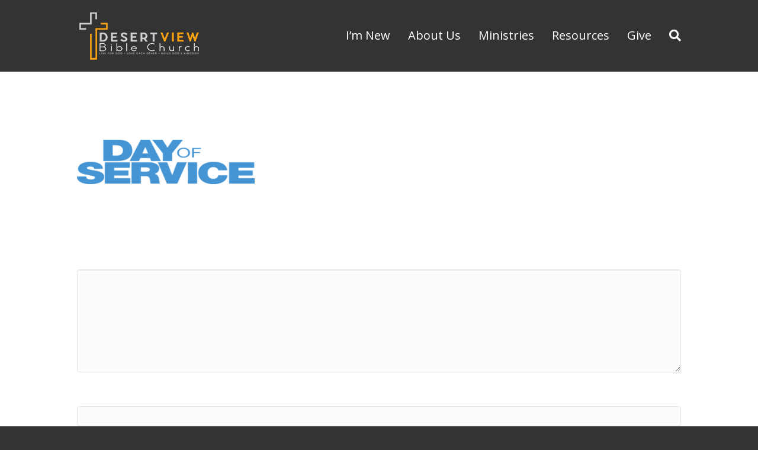

--- FILE ---
content_type: text/html; charset=UTF-8
request_url: https://desertviewbible.org/home-update-1/day-of-service-google-form/
body_size: 16703
content:
<!DOCTYPE html>
<html lang="en-US">
<head>

<!-- Google tag (gtag.js) -->
<script async src="https://www.googletagmanager.com/gtag/js?id=G-MJ5XW0K79J"></script>
<script>
  window.dataLayer = window.dataLayer || [];
  function gtag(){dataLayer.push(arguments);}
  gtag('js', new Date());

  gtag('config', 'G-MJ5XW0K79J');
</script>

<meta charset="UTF-8" />
<meta name='viewport' content='width=device-width, initial-scale=1.0' />
<meta http-equiv='X-UA-Compatible' content='IE=edge' />
<link rel="profile" href="https://gmpg.org/xfn/11" />
<meta name='robots' content='index, follow, max-image-preview:large, max-snippet:-1, max-video-preview:-1' />
	<style>img:is([sizes="auto" i], [sizes^="auto," i]) { contain-intrinsic-size: 3000px 1500px }</style>
	
	<!-- This site is optimized with the Yoast SEO plugin v26.8 - https://yoast.com/product/yoast-seo-wordpress/ -->
	<title>Day of Service google form - Desert View Bible Church</title>
	<link rel="canonical" href="https://desertviewbible.org/home-update-1/day-of-service-google-form/" />
	<meta property="og:locale" content="en_US" />
	<meta property="og:type" content="article" />
	<meta property="og:title" content="Day of Service google form - Desert View Bible Church" />
	<meta property="og:url" content="https://desertviewbible.org/home-update-1/day-of-service-google-form/" />
	<meta property="og:site_name" content="Desert View Bible Church" />
	<meta property="og:image" content="https://desertviewbible.org/home-update-1/day-of-service-google-form" />
	<meta property="og:image:width" content="1600" />
	<meta property="og:image:height" content="400" />
	<meta property="og:image:type" content="image/png" />
	<meta name="twitter:card" content="summary_large_image" />
	<script type="application/ld+json" class="yoast-schema-graph">{"@context":"https://schema.org","@graph":[{"@type":"WebPage","@id":"https://desertviewbible.org/home-update-1/day-of-service-google-form/","url":"https://desertviewbible.org/home-update-1/day-of-service-google-form/","name":"Day of Service google form - Desert View Bible Church","isPartOf":{"@id":"https://desertviewbible.org/#website"},"primaryImageOfPage":{"@id":"https://desertviewbible.org/home-update-1/day-of-service-google-form/#primaryimage"},"image":{"@id":"https://desertviewbible.org/home-update-1/day-of-service-google-form/#primaryimage"},"thumbnailUrl":"https://desertviewbible.org/wp-content/uploads/2021/02/Day-of-Service-google-form.png","datePublished":"2021-02-17T18:03:43+00:00","breadcrumb":{"@id":"https://desertviewbible.org/home-update-1/day-of-service-google-form/#breadcrumb"},"inLanguage":"en-US","potentialAction":[{"@type":"ReadAction","target":["https://desertviewbible.org/home-update-1/day-of-service-google-form/"]}]},{"@type":"ImageObject","inLanguage":"en-US","@id":"https://desertviewbible.org/home-update-1/day-of-service-google-form/#primaryimage","url":"https://desertviewbible.org/wp-content/uploads/2021/02/Day-of-Service-google-form.png","contentUrl":"https://desertviewbible.org/wp-content/uploads/2021/02/Day-of-Service-google-form.png","width":1600,"height":400},{"@type":"BreadcrumbList","@id":"https://desertviewbible.org/home-update-1/day-of-service-google-form/#breadcrumb","itemListElement":[{"@type":"ListItem","position":1,"name":"Home","item":"https://desertviewbible.org/"},{"@type":"ListItem","position":2,"name":"Home Update 1","item":"https://desertviewbible.org/"},{"@type":"ListItem","position":3,"name":"Day of Service google form"}]},{"@type":"WebSite","@id":"https://desertviewbible.org/#website","url":"https://desertviewbible.org/","name":"Desert View Bible Church","description":"","potentialAction":[{"@type":"SearchAction","target":{"@type":"EntryPoint","urlTemplate":"https://desertviewbible.org/?s={search_term_string}"},"query-input":{"@type":"PropertyValueSpecification","valueRequired":true,"valueName":"search_term_string"}}],"inLanguage":"en-US"}]}</script>
	<!-- / Yoast SEO plugin. -->


<link rel='dns-prefetch' href='//fonts.googleapis.com' />
<link href='https://fonts.gstatic.com' crossorigin rel='preconnect' />
<link rel="alternate" type="application/rss+xml" title="Desert View Bible Church &raquo; Feed" href="https://desertviewbible.org/feed/" />
<link rel="alternate" type="application/rss+xml" title="Desert View Bible Church &raquo; Comments Feed" href="https://desertviewbible.org/comments/feed/" />
<link rel="alternate" type="text/calendar" title="Desert View Bible Church &raquo; iCal Feed" href="https://desertviewbible.org/events/?ical=1" />
<link rel="alternate" type="application/rss+xml" title="Desert View Bible Church &raquo; Day of Service google form Comments Feed" href="https://desertviewbible.org/home-update-1/day-of-service-google-form/feed/" />
		<!-- This site uses the Google Analytics by MonsterInsights plugin v9.11.1 - Using Analytics tracking - https://www.monsterinsights.com/ -->
							<script src="//www.googletagmanager.com/gtag/js?id=G-MJ5XW0K79J"  data-cfasync="false" data-wpfc-render="false" async></script>
			<script data-cfasync="false" data-wpfc-render="false">
				var mi_version = '9.11.1';
				var mi_track_user = true;
				var mi_no_track_reason = '';
								var MonsterInsightsDefaultLocations = {"page_location":"https:\/\/desertviewbible.org\/home-update-1\/day-of-service-google-form\/"};
								MonsterInsightsDefaultLocations.page_location = window.location.href;
								if ( typeof MonsterInsightsPrivacyGuardFilter === 'function' ) {
					var MonsterInsightsLocations = (typeof MonsterInsightsExcludeQuery === 'object') ? MonsterInsightsPrivacyGuardFilter( MonsterInsightsExcludeQuery ) : MonsterInsightsPrivacyGuardFilter( MonsterInsightsDefaultLocations );
				} else {
					var MonsterInsightsLocations = (typeof MonsterInsightsExcludeQuery === 'object') ? MonsterInsightsExcludeQuery : MonsterInsightsDefaultLocations;
				}

								var disableStrs = [
										'ga-disable-G-MJ5XW0K79J',
									];

				/* Function to detect opted out users */
				function __gtagTrackerIsOptedOut() {
					for (var index = 0; index < disableStrs.length; index++) {
						if (document.cookie.indexOf(disableStrs[index] + '=true') > -1) {
							return true;
						}
					}

					return false;
				}

				/* Disable tracking if the opt-out cookie exists. */
				if (__gtagTrackerIsOptedOut()) {
					for (var index = 0; index < disableStrs.length; index++) {
						window[disableStrs[index]] = true;
					}
				}

				/* Opt-out function */
				function __gtagTrackerOptout() {
					for (var index = 0; index < disableStrs.length; index++) {
						document.cookie = disableStrs[index] + '=true; expires=Thu, 31 Dec 2099 23:59:59 UTC; path=/';
						window[disableStrs[index]] = true;
					}
				}

				if ('undefined' === typeof gaOptout) {
					function gaOptout() {
						__gtagTrackerOptout();
					}
				}
								window.dataLayer = window.dataLayer || [];

				window.MonsterInsightsDualTracker = {
					helpers: {},
					trackers: {},
				};
				if (mi_track_user) {
					function __gtagDataLayer() {
						dataLayer.push(arguments);
					}

					function __gtagTracker(type, name, parameters) {
						if (!parameters) {
							parameters = {};
						}

						if (parameters.send_to) {
							__gtagDataLayer.apply(null, arguments);
							return;
						}

						if (type === 'event') {
														parameters.send_to = monsterinsights_frontend.v4_id;
							var hookName = name;
							if (typeof parameters['event_category'] !== 'undefined') {
								hookName = parameters['event_category'] + ':' + name;
							}

							if (typeof MonsterInsightsDualTracker.trackers[hookName] !== 'undefined') {
								MonsterInsightsDualTracker.trackers[hookName](parameters);
							} else {
								__gtagDataLayer('event', name, parameters);
							}
							
						} else {
							__gtagDataLayer.apply(null, arguments);
						}
					}

					__gtagTracker('js', new Date());
					__gtagTracker('set', {
						'developer_id.dZGIzZG': true,
											});
					if ( MonsterInsightsLocations.page_location ) {
						__gtagTracker('set', MonsterInsightsLocations);
					}
										__gtagTracker('config', 'G-MJ5XW0K79J', {"forceSSL":"true"} );
										window.gtag = __gtagTracker;										(function () {
						/* https://developers.google.com/analytics/devguides/collection/analyticsjs/ */
						/* ga and __gaTracker compatibility shim. */
						var noopfn = function () {
							return null;
						};
						var newtracker = function () {
							return new Tracker();
						};
						var Tracker = function () {
							return null;
						};
						var p = Tracker.prototype;
						p.get = noopfn;
						p.set = noopfn;
						p.send = function () {
							var args = Array.prototype.slice.call(arguments);
							args.unshift('send');
							__gaTracker.apply(null, args);
						};
						var __gaTracker = function () {
							var len = arguments.length;
							if (len === 0) {
								return;
							}
							var f = arguments[len - 1];
							if (typeof f !== 'object' || f === null || typeof f.hitCallback !== 'function') {
								if ('send' === arguments[0]) {
									var hitConverted, hitObject = false, action;
									if ('event' === arguments[1]) {
										if ('undefined' !== typeof arguments[3]) {
											hitObject = {
												'eventAction': arguments[3],
												'eventCategory': arguments[2],
												'eventLabel': arguments[4],
												'value': arguments[5] ? arguments[5] : 1,
											}
										}
									}
									if ('pageview' === arguments[1]) {
										if ('undefined' !== typeof arguments[2]) {
											hitObject = {
												'eventAction': 'page_view',
												'page_path': arguments[2],
											}
										}
									}
									if (typeof arguments[2] === 'object') {
										hitObject = arguments[2];
									}
									if (typeof arguments[5] === 'object') {
										Object.assign(hitObject, arguments[5]);
									}
									if ('undefined' !== typeof arguments[1].hitType) {
										hitObject = arguments[1];
										if ('pageview' === hitObject.hitType) {
											hitObject.eventAction = 'page_view';
										}
									}
									if (hitObject) {
										action = 'timing' === arguments[1].hitType ? 'timing_complete' : hitObject.eventAction;
										hitConverted = mapArgs(hitObject);
										__gtagTracker('event', action, hitConverted);
									}
								}
								return;
							}

							function mapArgs(args) {
								var arg, hit = {};
								var gaMap = {
									'eventCategory': 'event_category',
									'eventAction': 'event_action',
									'eventLabel': 'event_label',
									'eventValue': 'event_value',
									'nonInteraction': 'non_interaction',
									'timingCategory': 'event_category',
									'timingVar': 'name',
									'timingValue': 'value',
									'timingLabel': 'event_label',
									'page': 'page_path',
									'location': 'page_location',
									'title': 'page_title',
									'referrer' : 'page_referrer',
								};
								for (arg in args) {
																		if (!(!args.hasOwnProperty(arg) || !gaMap.hasOwnProperty(arg))) {
										hit[gaMap[arg]] = args[arg];
									} else {
										hit[arg] = args[arg];
									}
								}
								return hit;
							}

							try {
								f.hitCallback();
							} catch (ex) {
							}
						};
						__gaTracker.create = newtracker;
						__gaTracker.getByName = newtracker;
						__gaTracker.getAll = function () {
							return [];
						};
						__gaTracker.remove = noopfn;
						__gaTracker.loaded = true;
						window['__gaTracker'] = __gaTracker;
					})();
									} else {
										console.log("");
					(function () {
						function __gtagTracker() {
							return null;
						}

						window['__gtagTracker'] = __gtagTracker;
						window['gtag'] = __gtagTracker;
					})();
									}
			</script>
							<!-- / Google Analytics by MonsterInsights -->
		<script>
window._wpemojiSettings = {"baseUrl":"https:\/\/s.w.org\/images\/core\/emoji\/16.0.1\/72x72\/","ext":".png","svgUrl":"https:\/\/s.w.org\/images\/core\/emoji\/16.0.1\/svg\/","svgExt":".svg","source":{"concatemoji":"https:\/\/desertviewbible.org\/wp-includes\/js\/wp-emoji-release.min.js?ver=6.8.3"}};
/*! This file is auto-generated */
!function(s,n){var o,i,e;function c(e){try{var t={supportTests:e,timestamp:(new Date).valueOf()};sessionStorage.setItem(o,JSON.stringify(t))}catch(e){}}function p(e,t,n){e.clearRect(0,0,e.canvas.width,e.canvas.height),e.fillText(t,0,0);var t=new Uint32Array(e.getImageData(0,0,e.canvas.width,e.canvas.height).data),a=(e.clearRect(0,0,e.canvas.width,e.canvas.height),e.fillText(n,0,0),new Uint32Array(e.getImageData(0,0,e.canvas.width,e.canvas.height).data));return t.every(function(e,t){return e===a[t]})}function u(e,t){e.clearRect(0,0,e.canvas.width,e.canvas.height),e.fillText(t,0,0);for(var n=e.getImageData(16,16,1,1),a=0;a<n.data.length;a++)if(0!==n.data[a])return!1;return!0}function f(e,t,n,a){switch(t){case"flag":return n(e,"\ud83c\udff3\ufe0f\u200d\u26a7\ufe0f","\ud83c\udff3\ufe0f\u200b\u26a7\ufe0f")?!1:!n(e,"\ud83c\udde8\ud83c\uddf6","\ud83c\udde8\u200b\ud83c\uddf6")&&!n(e,"\ud83c\udff4\udb40\udc67\udb40\udc62\udb40\udc65\udb40\udc6e\udb40\udc67\udb40\udc7f","\ud83c\udff4\u200b\udb40\udc67\u200b\udb40\udc62\u200b\udb40\udc65\u200b\udb40\udc6e\u200b\udb40\udc67\u200b\udb40\udc7f");case"emoji":return!a(e,"\ud83e\udedf")}return!1}function g(e,t,n,a){var r="undefined"!=typeof WorkerGlobalScope&&self instanceof WorkerGlobalScope?new OffscreenCanvas(300,150):s.createElement("canvas"),o=r.getContext("2d",{willReadFrequently:!0}),i=(o.textBaseline="top",o.font="600 32px Arial",{});return e.forEach(function(e){i[e]=t(o,e,n,a)}),i}function t(e){var t=s.createElement("script");t.src=e,t.defer=!0,s.head.appendChild(t)}"undefined"!=typeof Promise&&(o="wpEmojiSettingsSupports",i=["flag","emoji"],n.supports={everything:!0,everythingExceptFlag:!0},e=new Promise(function(e){s.addEventListener("DOMContentLoaded",e,{once:!0})}),new Promise(function(t){var n=function(){try{var e=JSON.parse(sessionStorage.getItem(o));if("object"==typeof e&&"number"==typeof e.timestamp&&(new Date).valueOf()<e.timestamp+604800&&"object"==typeof e.supportTests)return e.supportTests}catch(e){}return null}();if(!n){if("undefined"!=typeof Worker&&"undefined"!=typeof OffscreenCanvas&&"undefined"!=typeof URL&&URL.createObjectURL&&"undefined"!=typeof Blob)try{var e="postMessage("+g.toString()+"("+[JSON.stringify(i),f.toString(),p.toString(),u.toString()].join(",")+"));",a=new Blob([e],{type:"text/javascript"}),r=new Worker(URL.createObjectURL(a),{name:"wpTestEmojiSupports"});return void(r.onmessage=function(e){c(n=e.data),r.terminate(),t(n)})}catch(e){}c(n=g(i,f,p,u))}t(n)}).then(function(e){for(var t in e)n.supports[t]=e[t],n.supports.everything=n.supports.everything&&n.supports[t],"flag"!==t&&(n.supports.everythingExceptFlag=n.supports.everythingExceptFlag&&n.supports[t]);n.supports.everythingExceptFlag=n.supports.everythingExceptFlag&&!n.supports.flag,n.DOMReady=!1,n.readyCallback=function(){n.DOMReady=!0}}).then(function(){return e}).then(function(){var e;n.supports.everything||(n.readyCallback(),(e=n.source||{}).concatemoji?t(e.concatemoji):e.wpemoji&&e.twemoji&&(t(e.twemoji),t(e.wpemoji)))}))}((window,document),window._wpemojiSettings);
</script>
<link rel='stylesheet' id='tribe-events-pro-mini-calendar-block-styles-css' href='https://desertviewbible.org/wp-content/plugins/events-calendar-pro/build/css/tribe-events-pro-mini-calendar-block.css?ver=7.7.12' media='all' />
<style id='wp-emoji-styles-inline-css'>

	img.wp-smiley, img.emoji {
		display: inline !important;
		border: none !important;
		box-shadow: none !important;
		height: 1em !important;
		width: 1em !important;
		margin: 0 0.07em !important;
		vertical-align: -0.1em !important;
		background: none !important;
		padding: 0 !important;
	}
</style>
<link rel='stylesheet' id='wp-block-library-css' href='https://desertviewbible.org/wp-includes/css/dist/block-library/style.min.css?ver=6.8.3' media='all' />
<style id='wp-block-library-theme-inline-css'>
.wp-block-audio :where(figcaption){color:#555;font-size:13px;text-align:center}.is-dark-theme .wp-block-audio :where(figcaption){color:#ffffffa6}.wp-block-audio{margin:0 0 1em}.wp-block-code{border:1px solid #ccc;border-radius:4px;font-family:Menlo,Consolas,monaco,monospace;padding:.8em 1em}.wp-block-embed :where(figcaption){color:#555;font-size:13px;text-align:center}.is-dark-theme .wp-block-embed :where(figcaption){color:#ffffffa6}.wp-block-embed{margin:0 0 1em}.blocks-gallery-caption{color:#555;font-size:13px;text-align:center}.is-dark-theme .blocks-gallery-caption{color:#ffffffa6}:root :where(.wp-block-image figcaption){color:#555;font-size:13px;text-align:center}.is-dark-theme :root :where(.wp-block-image figcaption){color:#ffffffa6}.wp-block-image{margin:0 0 1em}.wp-block-pullquote{border-bottom:4px solid;border-top:4px solid;color:currentColor;margin-bottom:1.75em}.wp-block-pullquote cite,.wp-block-pullquote footer,.wp-block-pullquote__citation{color:currentColor;font-size:.8125em;font-style:normal;text-transform:uppercase}.wp-block-quote{border-left:.25em solid;margin:0 0 1.75em;padding-left:1em}.wp-block-quote cite,.wp-block-quote footer{color:currentColor;font-size:.8125em;font-style:normal;position:relative}.wp-block-quote:where(.has-text-align-right){border-left:none;border-right:.25em solid;padding-left:0;padding-right:1em}.wp-block-quote:where(.has-text-align-center){border:none;padding-left:0}.wp-block-quote.is-large,.wp-block-quote.is-style-large,.wp-block-quote:where(.is-style-plain){border:none}.wp-block-search .wp-block-search__label{font-weight:700}.wp-block-search__button{border:1px solid #ccc;padding:.375em .625em}:where(.wp-block-group.has-background){padding:1.25em 2.375em}.wp-block-separator.has-css-opacity{opacity:.4}.wp-block-separator{border:none;border-bottom:2px solid;margin-left:auto;margin-right:auto}.wp-block-separator.has-alpha-channel-opacity{opacity:1}.wp-block-separator:not(.is-style-wide):not(.is-style-dots){width:100px}.wp-block-separator.has-background:not(.is-style-dots){border-bottom:none;height:1px}.wp-block-separator.has-background:not(.is-style-wide):not(.is-style-dots){height:2px}.wp-block-table{margin:0 0 1em}.wp-block-table td,.wp-block-table th{word-break:normal}.wp-block-table :where(figcaption){color:#555;font-size:13px;text-align:center}.is-dark-theme .wp-block-table :where(figcaption){color:#ffffffa6}.wp-block-video :where(figcaption){color:#555;font-size:13px;text-align:center}.is-dark-theme .wp-block-video :where(figcaption){color:#ffffffa6}.wp-block-video{margin:0 0 1em}:root :where(.wp-block-template-part.has-background){margin-bottom:0;margin-top:0;padding:1.25em 2.375em}
</style>
<style id='classic-theme-styles-inline-css'>
/*! This file is auto-generated */
.wp-block-button__link{color:#fff;background-color:#32373c;border-radius:9999px;box-shadow:none;text-decoration:none;padding:calc(.667em + 2px) calc(1.333em + 2px);font-size:1.125em}.wp-block-file__button{background:#32373c;color:#fff;text-decoration:none}
</style>
<style id='global-styles-inline-css'>
:root{--wp--preset--aspect-ratio--square: 1;--wp--preset--aspect-ratio--4-3: 4/3;--wp--preset--aspect-ratio--3-4: 3/4;--wp--preset--aspect-ratio--3-2: 3/2;--wp--preset--aspect-ratio--2-3: 2/3;--wp--preset--aspect-ratio--16-9: 16/9;--wp--preset--aspect-ratio--9-16: 9/16;--wp--preset--color--black: #000000;--wp--preset--color--cyan-bluish-gray: #abb8c3;--wp--preset--color--white: #ffffff;--wp--preset--color--pale-pink: #f78da7;--wp--preset--color--vivid-red: #cf2e2e;--wp--preset--color--luminous-vivid-orange: #ff6900;--wp--preset--color--luminous-vivid-amber: #fcb900;--wp--preset--color--light-green-cyan: #7bdcb5;--wp--preset--color--vivid-green-cyan: #00d084;--wp--preset--color--pale-cyan-blue: #8ed1fc;--wp--preset--color--vivid-cyan-blue: #0693e3;--wp--preset--color--vivid-purple: #9b51e0;--wp--preset--color--fl-heading-text: #ffffff;--wp--preset--color--fl-body-bg: #333333;--wp--preset--color--fl-body-text: #ffffff;--wp--preset--color--fl-accent: #dd8706;--wp--preset--color--fl-accent-hover: #dd9933;--wp--preset--color--fl-topbar-bg: #333333;--wp--preset--color--fl-topbar-text: #ffffff;--wp--preset--color--fl-topbar-link: #dd8706;--wp--preset--color--fl-topbar-hover: #dd8706;--wp--preset--color--fl-header-bg: #333333;--wp--preset--color--fl-header-text: #ffffff;--wp--preset--color--fl-header-link: #ffffff;--wp--preset--color--fl-header-hover: #dd9933;--wp--preset--color--fl-nav-bg: #333333;--wp--preset--color--fl-nav-link: #dd8706;--wp--preset--color--fl-nav-hover: #dd9933;--wp--preset--color--fl-content-bg: #ffffff;--wp--preset--color--fl-footer-widgets-bg: #282a2e;--wp--preset--color--fl-footer-widgets-text: #ffffff;--wp--preset--color--fl-footer-widgets-link: #dd8706;--wp--preset--color--fl-footer-widgets-hover: #dd9933;--wp--preset--color--fl-footer-bg: #333333;--wp--preset--color--fl-footer-text: #ffffff;--wp--preset--color--fl-footer-link: #dd8706;--wp--preset--color--fl-footer-hover: #dd9933;--wp--preset--gradient--vivid-cyan-blue-to-vivid-purple: linear-gradient(135deg,rgba(6,147,227,1) 0%,rgb(155,81,224) 100%);--wp--preset--gradient--light-green-cyan-to-vivid-green-cyan: linear-gradient(135deg,rgb(122,220,180) 0%,rgb(0,208,130) 100%);--wp--preset--gradient--luminous-vivid-amber-to-luminous-vivid-orange: linear-gradient(135deg,rgba(252,185,0,1) 0%,rgba(255,105,0,1) 100%);--wp--preset--gradient--luminous-vivid-orange-to-vivid-red: linear-gradient(135deg,rgba(255,105,0,1) 0%,rgb(207,46,46) 100%);--wp--preset--gradient--very-light-gray-to-cyan-bluish-gray: linear-gradient(135deg,rgb(238,238,238) 0%,rgb(169,184,195) 100%);--wp--preset--gradient--cool-to-warm-spectrum: linear-gradient(135deg,rgb(74,234,220) 0%,rgb(151,120,209) 20%,rgb(207,42,186) 40%,rgb(238,44,130) 60%,rgb(251,105,98) 80%,rgb(254,248,76) 100%);--wp--preset--gradient--blush-light-purple: linear-gradient(135deg,rgb(255,206,236) 0%,rgb(152,150,240) 100%);--wp--preset--gradient--blush-bordeaux: linear-gradient(135deg,rgb(254,205,165) 0%,rgb(254,45,45) 50%,rgb(107,0,62) 100%);--wp--preset--gradient--luminous-dusk: linear-gradient(135deg,rgb(255,203,112) 0%,rgb(199,81,192) 50%,rgb(65,88,208) 100%);--wp--preset--gradient--pale-ocean: linear-gradient(135deg,rgb(255,245,203) 0%,rgb(182,227,212) 50%,rgb(51,167,181) 100%);--wp--preset--gradient--electric-grass: linear-gradient(135deg,rgb(202,248,128) 0%,rgb(113,206,126) 100%);--wp--preset--gradient--midnight: linear-gradient(135deg,rgb(2,3,129) 0%,rgb(40,116,252) 100%);--wp--preset--font-size--small: 13px;--wp--preset--font-size--medium: 20px;--wp--preset--font-size--large: 36px;--wp--preset--font-size--x-large: 42px;--wp--preset--spacing--20: 0.44rem;--wp--preset--spacing--30: 0.67rem;--wp--preset--spacing--40: 1rem;--wp--preset--spacing--50: 1.5rem;--wp--preset--spacing--60: 2.25rem;--wp--preset--spacing--70: 3.38rem;--wp--preset--spacing--80: 5.06rem;--wp--preset--shadow--natural: 6px 6px 9px rgba(0, 0, 0, 0.2);--wp--preset--shadow--deep: 12px 12px 50px rgba(0, 0, 0, 0.4);--wp--preset--shadow--sharp: 6px 6px 0px rgba(0, 0, 0, 0.2);--wp--preset--shadow--outlined: 6px 6px 0px -3px rgba(255, 255, 255, 1), 6px 6px rgba(0, 0, 0, 1);--wp--preset--shadow--crisp: 6px 6px 0px rgba(0, 0, 0, 1);}:where(.is-layout-flex){gap: 0.5em;}:where(.is-layout-grid){gap: 0.5em;}body .is-layout-flex{display: flex;}.is-layout-flex{flex-wrap: wrap;align-items: center;}.is-layout-flex > :is(*, div){margin: 0;}body .is-layout-grid{display: grid;}.is-layout-grid > :is(*, div){margin: 0;}:where(.wp-block-columns.is-layout-flex){gap: 2em;}:where(.wp-block-columns.is-layout-grid){gap: 2em;}:where(.wp-block-post-template.is-layout-flex){gap: 1.25em;}:where(.wp-block-post-template.is-layout-grid){gap: 1.25em;}.has-black-color{color: var(--wp--preset--color--black) !important;}.has-cyan-bluish-gray-color{color: var(--wp--preset--color--cyan-bluish-gray) !important;}.has-white-color{color: var(--wp--preset--color--white) !important;}.has-pale-pink-color{color: var(--wp--preset--color--pale-pink) !important;}.has-vivid-red-color{color: var(--wp--preset--color--vivid-red) !important;}.has-luminous-vivid-orange-color{color: var(--wp--preset--color--luminous-vivid-orange) !important;}.has-luminous-vivid-amber-color{color: var(--wp--preset--color--luminous-vivid-amber) !important;}.has-light-green-cyan-color{color: var(--wp--preset--color--light-green-cyan) !important;}.has-vivid-green-cyan-color{color: var(--wp--preset--color--vivid-green-cyan) !important;}.has-pale-cyan-blue-color{color: var(--wp--preset--color--pale-cyan-blue) !important;}.has-vivid-cyan-blue-color{color: var(--wp--preset--color--vivid-cyan-blue) !important;}.has-vivid-purple-color{color: var(--wp--preset--color--vivid-purple) !important;}.has-black-background-color{background-color: var(--wp--preset--color--black) !important;}.has-cyan-bluish-gray-background-color{background-color: var(--wp--preset--color--cyan-bluish-gray) !important;}.has-white-background-color{background-color: var(--wp--preset--color--white) !important;}.has-pale-pink-background-color{background-color: var(--wp--preset--color--pale-pink) !important;}.has-vivid-red-background-color{background-color: var(--wp--preset--color--vivid-red) !important;}.has-luminous-vivid-orange-background-color{background-color: var(--wp--preset--color--luminous-vivid-orange) !important;}.has-luminous-vivid-amber-background-color{background-color: var(--wp--preset--color--luminous-vivid-amber) !important;}.has-light-green-cyan-background-color{background-color: var(--wp--preset--color--light-green-cyan) !important;}.has-vivid-green-cyan-background-color{background-color: var(--wp--preset--color--vivid-green-cyan) !important;}.has-pale-cyan-blue-background-color{background-color: var(--wp--preset--color--pale-cyan-blue) !important;}.has-vivid-cyan-blue-background-color{background-color: var(--wp--preset--color--vivid-cyan-blue) !important;}.has-vivid-purple-background-color{background-color: var(--wp--preset--color--vivid-purple) !important;}.has-black-border-color{border-color: var(--wp--preset--color--black) !important;}.has-cyan-bluish-gray-border-color{border-color: var(--wp--preset--color--cyan-bluish-gray) !important;}.has-white-border-color{border-color: var(--wp--preset--color--white) !important;}.has-pale-pink-border-color{border-color: var(--wp--preset--color--pale-pink) !important;}.has-vivid-red-border-color{border-color: var(--wp--preset--color--vivid-red) !important;}.has-luminous-vivid-orange-border-color{border-color: var(--wp--preset--color--luminous-vivid-orange) !important;}.has-luminous-vivid-amber-border-color{border-color: var(--wp--preset--color--luminous-vivid-amber) !important;}.has-light-green-cyan-border-color{border-color: var(--wp--preset--color--light-green-cyan) !important;}.has-vivid-green-cyan-border-color{border-color: var(--wp--preset--color--vivid-green-cyan) !important;}.has-pale-cyan-blue-border-color{border-color: var(--wp--preset--color--pale-cyan-blue) !important;}.has-vivid-cyan-blue-border-color{border-color: var(--wp--preset--color--vivid-cyan-blue) !important;}.has-vivid-purple-border-color{border-color: var(--wp--preset--color--vivid-purple) !important;}.has-vivid-cyan-blue-to-vivid-purple-gradient-background{background: var(--wp--preset--gradient--vivid-cyan-blue-to-vivid-purple) !important;}.has-light-green-cyan-to-vivid-green-cyan-gradient-background{background: var(--wp--preset--gradient--light-green-cyan-to-vivid-green-cyan) !important;}.has-luminous-vivid-amber-to-luminous-vivid-orange-gradient-background{background: var(--wp--preset--gradient--luminous-vivid-amber-to-luminous-vivid-orange) !important;}.has-luminous-vivid-orange-to-vivid-red-gradient-background{background: var(--wp--preset--gradient--luminous-vivid-orange-to-vivid-red) !important;}.has-very-light-gray-to-cyan-bluish-gray-gradient-background{background: var(--wp--preset--gradient--very-light-gray-to-cyan-bluish-gray) !important;}.has-cool-to-warm-spectrum-gradient-background{background: var(--wp--preset--gradient--cool-to-warm-spectrum) !important;}.has-blush-light-purple-gradient-background{background: var(--wp--preset--gradient--blush-light-purple) !important;}.has-blush-bordeaux-gradient-background{background: var(--wp--preset--gradient--blush-bordeaux) !important;}.has-luminous-dusk-gradient-background{background: var(--wp--preset--gradient--luminous-dusk) !important;}.has-pale-ocean-gradient-background{background: var(--wp--preset--gradient--pale-ocean) !important;}.has-electric-grass-gradient-background{background: var(--wp--preset--gradient--electric-grass) !important;}.has-midnight-gradient-background{background: var(--wp--preset--gradient--midnight) !important;}.has-small-font-size{font-size: var(--wp--preset--font-size--small) !important;}.has-medium-font-size{font-size: var(--wp--preset--font-size--medium) !important;}.has-large-font-size{font-size: var(--wp--preset--font-size--large) !important;}.has-x-large-font-size{font-size: var(--wp--preset--font-size--x-large) !important;}
:where(.wp-block-post-template.is-layout-flex){gap: 1.25em;}:where(.wp-block-post-template.is-layout-grid){gap: 1.25em;}
:where(.wp-block-columns.is-layout-flex){gap: 2em;}:where(.wp-block-columns.is-layout-grid){gap: 2em;}
:root :where(.wp-block-pullquote){font-size: 1.5em;line-height: 1.6;}
</style>
<link rel='stylesheet' id='tablepress-default-css' href='https://desertviewbible.org/wp-content/plugins/tablepress/css/build/default.css?ver=3.2.6' media='all' />
<link rel='stylesheet' id='jquery-magnificpopup-css' href='https://desertviewbible.org/wp-content/plugins/bb-plugin/css/jquery.magnificpopup.min.css?ver=2.10.0.5' media='all' />
<link rel='stylesheet' id='bootstrap-css' href='https://desertviewbible.org/wp-content/themes/bb-theme/css/bootstrap.min.css?ver=1.7.18' media='all' />
<link rel='stylesheet' id='fl-automator-skin-css' href='https://desertviewbible.org/wp-content/uploads/bb-theme/skin-68a2ce37a5e80.css?ver=1.7.18' media='all' />
<link rel='stylesheet' id='fl-builder-google-fonts-8c1bf97749971c25839a0dc2b20fc7d3-css' href='//fonts.googleapis.com/css?family=Open+Sans%3A300%2C400%2C700%2C300%2C400&#038;ver=6.8.3' media='all' />
<script src="https://desertviewbible.org/wp-content/plugins/google-analytics-for-wordpress/assets/js/frontend-gtag.min.js?ver=9.11.1" id="monsterinsights-frontend-script-js" async data-wp-strategy="async"></script>
<script data-cfasync="false" data-wpfc-render="false" id='monsterinsights-frontend-script-js-extra'>var monsterinsights_frontend = {"js_events_tracking":"true","download_extensions":"doc,pdf,ppt,zip,xls,docx,pptx,xlsx","inbound_paths":"[]","home_url":"https:\/\/desertviewbible.org","hash_tracking":"false","v4_id":"G-MJ5XW0K79J"};</script>
<script src="https://desertviewbible.org/wp-includes/js/jquery/jquery.min.js?ver=3.7.1" id="jquery-core-js"></script>
<script src="https://desertviewbible.org/wp-includes/js/jquery/jquery-migrate.min.js?ver=3.4.1" id="jquery-migrate-js"></script>
<link rel="https://api.w.org/" href="https://desertviewbible.org/wp-json/" /><link rel="alternate" title="JSON" type="application/json" href="https://desertviewbible.org/wp-json/wp/v2/media/6647" /><link rel="EditURI" type="application/rsd+xml" title="RSD" href="https://desertviewbible.org/xmlrpc.php?rsd" />
<link rel='shortlink' href='https://desertviewbible.org/?p=6647' />
<link rel="alternate" title="oEmbed (JSON)" type="application/json+oembed" href="https://desertviewbible.org/wp-json/oembed/1.0/embed?url=https%3A%2F%2Fdesertviewbible.org%2Fhome-update-1%2Fday-of-service-google-form%2F" />
<link rel="alternate" title="oEmbed (XML)" type="text/xml+oembed" href="https://desertviewbible.org/wp-json/oembed/1.0/embed?url=https%3A%2F%2Fdesertviewbible.org%2Fhome-update-1%2Fday-of-service-google-form%2F&#038;format=xml" />
<!-- Stream WordPress user activity plugin v4.1.1 -->
<meta name="tec-api-version" content="v1"><meta name="tec-api-origin" content="https://desertviewbible.org"><link rel="alternate" href="https://desertviewbible.org/wp-json/tribe/events/v1/" /><link rel="icon" href="https://desertviewbible.org/wp-content/uploads/2016/08/cropped-favicon-32x32.png" sizes="32x32" />
<link rel="icon" href="https://desertviewbible.org/wp-content/uploads/2016/08/cropped-favicon-192x192.png" sizes="192x192" />
<link rel="apple-touch-icon" href="https://desertviewbible.org/wp-content/uploads/2016/08/cropped-favicon-180x180.png" />
<meta name="msapplication-TileImage" content="https://desertviewbible.org/wp-content/uploads/2016/08/cropped-favicon-270x270.png" />
		<style id="wp-custom-css">
			.page-id-2812 .widget_recent_entries .widgettitle {
	display: none;
}

.page-id-2812 .widget_recent_entries a {
	display: block;
	font-size: 23px;
	font-weight: 700;
	color: #fff;
}

.page-id-2812 .widget_recent_entries li {
	border-bottom: 1px solid rgba(255,255,255,0.4);
	margin-bottom: 15px;
	padding-bottom: 15px;
}

.video-container { position: relative; padding-bottom: 56.25%; height: 0; overflow: hidden; }

.video-container iframe, .video-container object, .video-container embed, .video-container video { position: absolute; top: 0; left: 0; width: 100%; height: 100%; }


.footer-2 .menu {
	display: flex;
}

.footer-2 .menu > li {
	width: 33.33%;
}

@media only screen and (max-width: 768px) {
	.footer-2 .menu {
		display: block;
	}
	
	.footer-2 .menu > li {
		width: 100%;
	}
}

.tribe-events-tooltip .entry-title {
	color: #333;
	margin: 0 0 5px 0;
}

.fl-bg-video-fallback{
	background-position: top center;
}

/* Events Calendar */
:root {
--tec-color-icon-focus: #fff !important;
	--tec-color-accent-primary: #dd8706 !important;
}
.tribe-events-calendar-month__more-events a.tribe-events-calendar-month__more-events-link.tribe-common-h8.tribe-common-h--alt.tribe-common-anchor-thin{
	color: #fff;
}
.tribe-events-calendar-series-archive__link, .tribe-events-series-archive__icon {
	stroke: var(--tec-color-accent-primary) !important;
}
.tribe-common .tribe-events-series-relationship-single-marker__icon-svg {
		stroke: var(--tec-color-accent-primary) !important;
}
.tribe-common .tribe-common-c-svgicon--recurring path{
	fill: #fff;
	stroke: #fff;
}
.tribe-events-content p {
	color: #fff !important;
}
.tribe-events-series-relationship-single-marker__prefix {
	color: var(--tec-color-link-primary) !important;
}
.tribe-events-calendar-month__multiday-event-hidden-link.tooltipstered, .tribe-events-calendar-month__multiday-event-hidden-title.tribe-common-h8{
	color: #333 !important;
}

.tribe-common .tribe-common-h7, 
.tribe-common .tribe-common-h8,
.tribe-common .tribe-common-h3,
.tribe-events .tribe-events-calendar-list__event-date-tag-weekday,
.tribe-common .tribe-common-h5,
.tribe-common .tribe-common-b2,
.tribe-events-c-small-cta__price,
.tribe-common .tribe-common-b2--bold{
	color: #fff !important;
}

.tribe-events-calendar-month__multiday-event .tribe-common-h8{
	color: #000 !important;
}

.tribe-common a:visited{
	color: #dd8706;
}

/*-- Current Date --*/
.tribe-events-calendar-month__day--current{
	background-color: #292929;
}

.tribe-events-calendar-month__day--current .tribe-events-calendar-month__day-date-daynum{
  color: #fff !important;
}



/*Customizations to make text readable against dark background. Added 5/13/24 by RadiateWP per ticket #12587.*/
.tribe-events-calendar-month__calendar-event-title-link {
	color: var(--tec-color-text-event-title) !important;
}
.tribe-events-calendar-month__day-date-link {
	color: var(--tec-color-link-primary) !important;
}
.tribe-common .tribe-common-cta--alt {
	color: var(--tec-color-link-primary) !important;
}
.tribe-events-calendar-list__event-title-link {
	color: var(--tec-color-text-events-title) !important;
}
.tribe-events-calendar-list__event-title-link:hover {
 color: var(--tec-color-link-primary) !important;
}
.tec_series_marker__title {
	color: var(--tec-color-link-primary) !important;
}
.tribe-events-pro-summary__event-title-link {color: var(--tec-color-link-primary) !important;}

/*End customizations to make dark text readable.*/



.tribe-events .tribe-events-calendar-month__calendar-event-tooltip-title-link, .tribe-events .tribe-events-calendar-month__calendar-event-tooltip-title-link:hover, .tribe-events .tribe-events-calendar-month__calendar-event-tooltip-title-link:focus{
	color: var(--tec-color-background-events) !important;
}
.tribe-events-back a, .tribe-events-back a:visited, .tribe-events-meta-group .tribe-events-single-section-title, .single-tribe_events .tribe-events-single .tribe-events-event-meta, .tribe-events-cost{
	color: #fff !important;
}

.tribe-events-single .tribe-events-sub-nav .tribe-events-nav-next a, .tribe-events-single .tribe-events-sub-nav .tribe-events-nav-previous a,
.tribe-events-single .tribe-events-sub-nav .tribe-events-nav-next a:focus, .tribe-events-single .tribe-events-sub-nav .tribe-events-nav-next a:hover, .tribe-events-single .tribe-events-sub-nav .tribe-events-nav-previous a:focus, .tribe-events-single .tribe-events-sub-nav .tribe-events-nav-previous a:hover{
	color: #cecece;
}
.tribe-events-single .tribe-events-sub-nav .tribe-events-nav-next a:focus, .tribe-events-single .tribe-events-sub-nav .tribe-events-nav-next a:hover, .tribe-events-single .tribe-events-sub-nav .tribe-events-nav-previous a:focus, .tribe-events-single .tribe-events-sub-nav .tribe-events-nav-previous a:hover{
	// text-decoration: underline;
}

.single-tribe_events .fl-page-content{
	background-color: #333 !important;
}

/*-- Privacy Policy CSS --*/
.privacy-policy, 
.privacy-policy h1,
.privacy-policy h2{
	color: #333;
}

.privacy-policy{
	padding: 5vh 0;
}

/*-- Widget Form --*/
.widget_text input{
	color: #333;
}		</style>
		<script id="fl-theme-custom-js">jQuery(document).ready(function(){
	if ( jQuery( '.no-header' ).length ) {
	  jQuery( '.fl-page-header' ).addClass( 'active' );
	}
});</script>
<link rel="stylesheet" href="https://desertviewbible.org/wp-content/themes/bb-theme-child/style.css" /></head>
<body class="attachment wp-singular attachment-template-default attachmentid-6647 attachment-png wp-theme-bb-theme wp-child-theme-bb-theme-child fl-builder-2-10-0-5 fl-theme-1-7-18 fl-no-js tribe-no-js fl-framework-bootstrap fl-preset-default-dark fl-full-width fl-shrink fl-search-active" itemscope="itemscope" itemtype="https://schema.org/WebPage">
<a aria-label="Skip to content" class="fl-screen-reader-text" href="#fl-main-content">Skip to content</a><div class="fl-page">
	<header class="fl-page-header fl-page-header-primary fl-page-nav-right fl-page-nav-toggle-button fl-page-nav-toggle-visible-mobile" itemscope="itemscope" itemtype="https://schema.org/WPHeader"  role="banner">
	<div class="fl-page-header-wrap">
		<div class="fl-page-header-container container">
			<div class="fl-page-header-row row">
				<div class="col-sm-12 col-md-4 fl-page-header-logo-col">
					<div class="fl-page-header-logo" itemscope="itemscope" itemtype="https://schema.org/Organization">
						<a href="https://desertviewbible.org/" itemprop="url"><img class="fl-logo-img" loading="false" data-no-lazy="1"   itemscope itemtype="https://schema.org/ImageObject" src="https://desertviewbible.org/wp-content/uploads/2021/08/Website-210x81-for-Dark-Background.png" data-retina="http://desertviewbible.org/wp-content/uploads/2021/08/Website-420x162-for-dark-background.png" title="" width="210" data-width="210" height="81" data-height="81" alt="Desert View Bible Church" /><meta itemprop="name" content="Desert View Bible Church" /></a>
											</div>
				</div>
				<div class="col-sm-12 col-md-8 fl-page-nav-col">
					<div class="fl-page-nav-wrap">
						<nav class="fl-page-nav fl-nav navbar navbar-default navbar-expand-md" aria-label="Header Menu" itemscope="itemscope" itemtype="https://schema.org/SiteNavigationElement" role="navigation">
							<button type="button" class="navbar-toggle navbar-toggler" data-toggle="collapse" data-target=".fl-page-nav-collapse">
								<span>Menu</span>
							</button>
							<div class="fl-page-nav-collapse collapse navbar-collapse">
								<ul id="menu-main-menu" class="nav navbar-nav navbar-right menu fl-theme-menu"><li id="menu-item-13" class="menu-item menu-item-type-post_type menu-item-object-page menu-item-has-children menu-item-13 nav-item"><a href="https://desertviewbible.org/im-new/" class="nav-link">I’m New</a><div class="fl-submenu-icon-wrap"><span class="fl-submenu-toggle-icon"></span></div>
<ul class="sub-menu">
	<li id="menu-item-10677" class="menu-item menu-item-type-post_type menu-item-object-page menu-item-10677 nav-item"><a href="https://desertviewbible.org/about/newcomers/" class="nav-link">Newcomers</a></li>
</ul>
</li>
<li id="menu-item-140" class="menu-item menu-item-type-post_type menu-item-object-page menu-item-has-children menu-item-140 nav-item"><a href="https://desertviewbible.org/about/" class="nav-link">About Us</a><div class="fl-submenu-icon-wrap"><span class="fl-submenu-toggle-icon"></span></div>
<ul class="sub-menu">
	<li id="menu-item-12" class="menu-item menu-item-type-post_type menu-item-object-page menu-item-has-children menu-item-12 nav-item"><a href="https://desertviewbible.org/about/what-we-believe/" class="nav-link">What We Believe</a><div class="fl-submenu-icon-wrap"><span class="fl-submenu-toggle-icon"></span></div>
	<ul class="sub-menu">
		<li id="menu-item-11999" class="menu-item menu-item-type-post_type menu-item-object-page menu-item-11999 nav-item"><a href="https://desertviewbible.org/about/what-we-believe/statements-of-principle/" class="nav-link">Statements of Principle</a></li>
	</ul>
</li>
	<li id="menu-item-59" class="menu-item menu-item-type-post_type menu-item-object-page menu-item-59 nav-item"><a href="https://desertviewbible.org/about/our-story/" class="nav-link">Our Story</a></li>
	<li id="menu-item-57" class="menu-item menu-item-type-post_type menu-item-object-page menu-item-57 nav-item"><a href="https://desertviewbible.org/about/staff-shepherds/" class="nav-link">Staff &#038; Shepherds</a></li>
</ul>
</li>
<li id="menu-item-141" class="menu-item menu-item-type-post_type menu-item-object-page menu-item-has-children menu-item-141 nav-item"><a href="https://desertviewbible.org/ministries/" class="nav-link">Ministries</a><div class="fl-submenu-icon-wrap"><span class="fl-submenu-toggle-icon"></span></div>
<ul class="sub-menu">
	<li id="menu-item-143" class="menu-item menu-item-type-post_type menu-item-object-page menu-item-has-children menu-item-143 nav-item"><a href="https://desertviewbible.org/ministries/children/" class="nav-link">Children</a><div class="fl-submenu-icon-wrap"><span class="fl-submenu-toggle-icon"></span></div>
	<ul class="sub-menu">
		<li id="menu-item-12419" class="menu-item menu-item-type-post_type menu-item-object-page menu-item-12419 nav-item"><a href="https://desertviewbible.org/ministries/children/desert-view-explorers/" class="nav-link">Desert View Explorers</a></li>
		<li id="menu-item-12420" class="menu-item menu-item-type-post_type menu-item-object-page menu-item-12420 nav-item"><a href="https://desertviewbible.org/ministries/children/kidsview/" class="nav-link">Kids View</a></li>
		<li id="menu-item-12418" class="menu-item menu-item-type-post_type menu-item-object-page menu-item-12418 nav-item"><a href="https://desertviewbible.org/ministries/children/awana/" class="nav-link">Awana</a></li>
		<li id="menu-item-12417" class="menu-item menu-item-type-post_type menu-item-object-page menu-item-12417 nav-item"><a href="https://desertviewbible.org/men/traillife/" class="nav-link">TrailLife</a></li>
	</ul>
</li>
	<li id="menu-item-1690" class="menu-item menu-item-type-post_type menu-item-object-page menu-item-has-children menu-item-1690 nav-item"><a href="https://desertviewbible.org/ministries/youth/" class="nav-link">Youth</a><div class="fl-submenu-icon-wrap"><span class="fl-submenu-toggle-icon"></span></div>
	<ul class="sub-menu">
		<li id="menu-item-10497" class="menu-item menu-item-type-post_type menu-item-object-page menu-item-10497 nav-item"><a href="https://desertviewbible.org/ministries/youth/middle-school/" class="nav-link">Middle School</a></li>
		<li id="menu-item-10496" class="menu-item menu-item-type-post_type menu-item-object-page menu-item-10496 nav-item"><a href="https://desertviewbible.org/ministries/youth/high-school/" class="nav-link">High School</a></li>
		<li id="menu-item-10498" class="menu-item menu-item-type-post_type menu-item-object-page menu-item-10498 nav-item"><a href="https://desertviewbible.org/ministries/youth/parents/" class="nav-link">Parents</a></li>
	</ul>
</li>
	<li id="menu-item-11397" class="menu-item menu-item-type-post_type menu-item-object-page menu-item-11397 nav-item"><a href="https://desertviewbible.org/young-adults/" class="nav-link">Young Adults</a></li>
	<li id="menu-item-142" class="menu-item menu-item-type-post_type menu-item-object-page menu-item-has-children menu-item-142 nav-item"><a href="https://desertviewbible.org/ministries/adult-ministries/" class="nav-link">Adult</a><div class="fl-submenu-icon-wrap"><span class="fl-submenu-toggle-icon"></span></div>
	<ul class="sub-menu">
		<li id="menu-item-146" class="menu-item menu-item-type-post_type menu-item-object-page menu-item-146 nav-item"><a href="https://desertviewbible.org/men/" class="nav-link">Men</a></li>
		<li id="menu-item-149" class="menu-item menu-item-type-post_type menu-item-object-page menu-item-149 nav-item"><a href="https://desertviewbible.org/women/" class="nav-link">Women</a></li>
		<li id="menu-item-11522" class="menu-item menu-item-type-post_type menu-item-object-page menu-item-11522 nav-item"><a href="https://desertviewbible.org/ministries/adult-ministries/seniors/" class="nav-link">Seniors</a></li>
		<li id="menu-item-11754" class="menu-item menu-item-type-post_type menu-item-object-page menu-item-11754 nav-item"><a href="https://desertviewbible.org/ministries/adult-ministries/discipleship-ministries/" class="nav-link">Discipleship Ministries</a></li>
		<li id="menu-item-10734" class="menu-item menu-item-type-post_type menu-item-object-page menu-item-10734 nav-item"><a href="https://desertviewbible.org/ministries/adult-ministries/adult-classes/" class="nav-link">Adult Classes</a></li>
		<li id="menu-item-145" class="menu-item menu-item-type-post_type menu-item-object-page menu-item-145 nav-item"><a href="https://desertviewbible.org/ministries/community-groups/" class="nav-link">Small Groups</a></li>
		<li id="menu-item-234" class="menu-item menu-item-type-post_type menu-item-object-page menu-item-234 nav-item"><a href="https://desertviewbible.org/resources/support-ministries/" class="nav-link">Support Ministries</a></li>
	</ul>
</li>
	<li id="menu-item-148" class="menu-item menu-item-type-post_type menu-item-object-page menu-item-has-children menu-item-148 nav-item"><a href="https://desertviewbible.org/ministries/prayer-ministry/" class="nav-link">Prayer Ministry</a><div class="fl-submenu-icon-wrap"><span class="fl-submenu-toggle-icon"></span></div>
	<ul class="sub-menu">
		<li id="menu-item-12016" class="menu-item menu-item-type-post_type menu-item-object-page menu-item-12016 nav-item"><a href="https://desertviewbible.org/resources/prayer-requests/" class="nav-link">Prayer Requests</a></li>
	</ul>
</li>
	<li id="menu-item-150" class="menu-item menu-item-type-post_type menu-item-object-page menu-item-150 nav-item"><a href="https://desertviewbible.org/ministries/worship/" class="nav-link">Worship</a></li>
	<li id="menu-item-6501" class="menu-item menu-item-type-post_type menu-item-object-page menu-item-6501 nav-item"><a href="https://desertviewbible.org/ministries/missions/" class="nav-link">Missions</a></li>
</ul>
</li>
<li id="menu-item-207" class="menu-item menu-item-type-post_type menu-item-object-page menu-item-has-children menu-item-207 nav-item"><a href="https://desertviewbible.org/resources/" class="nav-link">Resources</a><div class="fl-submenu-icon-wrap"><span class="fl-submenu-toggle-icon"></span></div>
<ul class="sub-menu">
	<li id="menu-item-209" class="menu-item menu-item-type-custom menu-item-object-custom menu-item-209 nav-item"><a href="https://www.youtube.com/playlist?list=PLFXvXE1TvkOTP7boJmOmOqFEcMRVETXBJ" class="nav-link">Messages</a></li>
	<li id="menu-item-2403" class="menu-item menu-item-type-post_type menu-item-object-page menu-item-2403 nav-item"><a href="https://desertviewbible.org/resources/prayer-requests/" class="nav-link">Prayer Requests</a></li>
	<li id="menu-item-211" class="menu-item menu-item-type-custom menu-item-object-custom menu-item-211 nav-item"><a href="http://desertviewbible.org/events/" class="nav-link">Calendar</a></li>
	<li id="menu-item-11366" class="menu-item menu-item-type-post_type menu-item-object-page menu-item-11366 nav-item"><a href="https://desertviewbible.org/resources/message-study-guides/" class="nav-link">Message Study Guides</a></li>
	<li id="menu-item-7985" class="menu-item menu-item-type-post_type menu-item-object-page menu-item-7985 nav-item"><a href="https://desertviewbible.org/resources/resources/" class="nav-link">Resources</a></li>
	<li id="menu-item-236" class="menu-item menu-item-type-post_type menu-item-object-page menu-item-236 nav-item"><a href="https://desertviewbible.org/resources/places-to-serve/" class="nav-link">Places To Serve</a></li>
	<li id="menu-item-235" class="menu-item menu-item-type-post_type menu-item-object-page menu-item-235 nav-item"><a href="https://desertviewbible.org/resources/counseling/" class="nav-link">Counseling</a></li>
</ul>
</li>
<li id="menu-item-12071" class="menu-item menu-item-type-post_type menu-item-object-page menu-item-12071 nav-item"><a href="https://desertviewbible.org/ministries/adult-ministries/give/" class="nav-link">Give</a></li>
</ul><div class="fl-page-nav-search">
	<a href="#" class="fas fa-search" aria-label="Search" aria-expanded="false" aria-haspopup="true" id='flsearchform'></a>
	<form method="get" role="search" aria-label="Search" action="https://desertviewbible.org/" title="Type and press Enter to search.">
		<input type="search" class="fl-search-input form-control" name="s" placeholder="Search" value="" aria-labelledby="flsearchform" />
	</form>
</div>
							</div>
						</nav>
					</div>
				</div>
			</div>
		</div>
	</div>
</header><!-- .fl-page-header -->
	<div id="fl-main-content" class="fl-page-content" itemprop="mainContentOfPage" role="main">

		
<div class="fl-content-full container">
	<div class="row">
		<div class="fl-content col-md-12">
			<article class="fl-post post-6647 attachment type-attachment status-inherit hentry" id="fl-post-6647" itemscope="itemscope" itemtype="https://schema.org/CreativeWork">

		<header class="fl-post-header">
		<h1 class="fl-post-title" itemprop="headline">Day of Service google form</h1>
			</header><!-- .fl-post-header -->
			<div class="fl-post-content clearfix" itemprop="text">
		<p class="attachment"><a href='https://desertviewbible.org/wp-content/uploads/2021/02/Day-of-Service-google-form.png'><img decoding="async" width="300" height="75" src="https://desertviewbible.org/wp-content/uploads/2021/02/Day-of-Service-google-form-300x75.png" class="attachment-medium size-medium" alt="" srcset="https://desertviewbible.org/wp-content/uploads/2021/02/Day-of-Service-google-form-300x75.png 300w, https://desertviewbible.org/wp-content/uploads/2021/02/Day-of-Service-google-form-1024x256.png 1024w, https://desertviewbible.org/wp-content/uploads/2021/02/Day-of-Service-google-form-768x192.png 768w, https://desertviewbible.org/wp-content/uploads/2021/02/Day-of-Service-google-form-1536x384.png 1536w, https://desertviewbible.org/wp-content/uploads/2021/02/Day-of-Service-google-form-1320x330.png 1320w, https://desertviewbible.org/wp-content/uploads/2021/02/Day-of-Service-google-form.png 1600w" sizes="(max-width: 300px) 100vw, 300px" /></a></p>
	</div><!-- .fl-post-content -->
	
</article>

<div class="fl-comments">

	
			<div id="respond" class="comment-respond">
		<h3 id="reply-title" class="comment-reply-title">Leave a Comment <small><a rel="nofollow" id="cancel-comment-reply-link" href="/home-update-1/day-of-service-google-form/#respond" style="display:none;">Cancel Reply</a></small></h3><form action="https://desertviewbible.org/wp-comments-post.php?wpe-comment-post=desertviewbibl" method="post" id="fl-comment-form" class="fl-comment-form"><label for="fl-comment">Comment</label><textarea id="fl-comment" name="comment" class="form-control" cols="60" rows="8"></textarea><br /><label for="fl-author">Name (required)</label>
									<input type="text" id="fl-author" name="author" class="form-control" value="" aria-required="true" /><br />
<label for="fl-email">Email (will not be published) (required)</label>
									<input type="text" id="fl-email" name="email" class="form-control" value="" aria-required="true" /><br />
<label for="fl-url">Website</label>
									<input type="text" id="fl-url" name="url" class="form-control" value="" /><br />
<p class="form-submit"><input name="submit" type="submit" id="fl-comment-form-submit" class="btn btn-primary" value="Submit Comment" /> <input type='hidden' name='comment_post_ID' value='6647' id='comment_post_ID' />
<input type='hidden' name='comment_parent' id='comment_parent' value='0' />
</p></form>	</div><!-- #respond -->
		</div>
<!-- .fl-post -->
		</div>
	</div>
</div>

			
	</div><!-- .fl-page-content -->
		<footer class="fl-page-footer-wrap" itemscope="itemscope" itemtype="http://schema.org/WPFooter">
		<div class="fl-page-footer-widgets">
	<div class="fl-page-footer-widgets-container container">
		<div class="fl-page-footer-widgets-row row">
		<div class="col-sm-4 col-md-4 fl-page-footer-widget-col fl-page-footer-widget-col-1"><aside id="current message-3" class="fl-widget widget_current message"><h4>Special Events</h4><img width="649" height="372" src="https://desertviewbible.org/wp-content/uploads/2025/12/MarriageDateNight.jpg" class="attachment-full size-full" alt="" decoding="async" loading="lazy" srcset="https://desertviewbible.org/wp-content/uploads/2025/12/MarriageDateNight.jpg 649w, https://desertviewbible.org/wp-content/uploads/2025/12/MarriageDateNight-300x172.jpg 300w" sizes="auto, (max-width: 649px) 100vw, 649px" /><p><strong>Marriage Date Night<br />
Saturday, February 7</strong></p>
<p>Join us for an evening of music, comedy and an encouraging message that will inspire and enrich your marriage.</p>
<p><a href="https://www.marriagedatenight.com/phoenix-az-spring-2026/" target="_blank" rel="noopener"><strong>Tickets Available Here</strong></a></p>
<p>&nbsp;</p>
<p>&nbsp;</p>
<p>&nbsp;</p>
</aside></div><div class="col-sm-4 col-md-4 fl-page-footer-widget-col fl-page-footer-widget-col-2"><aside id="happening now-3" class="fl-widget widget_happening now"><h4>Happening Now</h4><img width="649" height="372" src="https://desertviewbible.org/wp-content/uploads/2021/09/DVBC-General-2021-649x372-1.png" class="attachment-full size-full" alt="" decoding="async" loading="lazy" srcset="https://desertviewbible.org/wp-content/uploads/2021/09/DVBC-General-2021-649x372-1.png 649w, https://desertviewbible.org/wp-content/uploads/2021/09/DVBC-General-2021-649x372-1-300x172.png 300w" sizes="auto, (max-width: 649px) 100vw, 649px" /><p><strong><a href="https://desertviewbible.org/ministries/adult-ministries/adult-classes/" target="_blank" rel="noopener">Adult Sunday Classes</a></strong><br />
<a href="https://docs.google.com/forms/d/e/1FAIpQLSc_qFcPb6X02_N0C2QNbKchdMhXh5IHlH3bzWzX_ddX-QyVjg/viewform" target="_blank" rel="noopener">Sign up NOW</a><br />
Classes start week of Jan. 25</p>
<p><strong>Marriage Date Night</strong><br />
February 7 @ 7pm<br />
Tickets at <a href="https://www.marriagedatenight.com/phoenix-az-spring-2026/" target="_blank" rel="noopener">marriagedatenight.com</a></p>
<p><a href="https://desertviewbible.org/women/" target="_blank" rel="noopener"><strong>Women&#8217;s Ministry Spring Luncheon</strong></a><br />
February 28</p>
</aside></div><div class="col-sm-4 col-md-4 fl-page-footer-widget-col fl-page-footer-widget-col-3"><aside id="text-3" class="fl-widget widget_text"><h4 class="fl-widget-title">Get Connected</h4>			<div class="textwidget"><p><img loading="lazy" decoding="async" class="alignnone wp-image-5994" src="https://desertviewbible.org/wp-content/uploads/2020/04/MailChimp-Signup-Graphic-649x372-1-300x172.jpg" alt="" width="330" height="189" srcset="https://desertviewbible.org/wp-content/uploads/2020/04/MailChimp-Signup-Graphic-649x372-1-300x172.jpg 300w, https://desertviewbible.org/wp-content/uploads/2020/04/MailChimp-Signup-Graphic-649x372-1.jpg 649w" sizes="auto, (max-width: 330px) 100vw, 330px" /></p>
</div>
		</aside><aside id="custom_html-3" class="widget_text fl-widget widget_custom_html"><div class="textwidget custom-html-widget"><div id="mc_embed_signup">
<form action="https://desertviewbible.us3.list-manage.com/subscribe/post?u=66390940f9bc7ae4009d5682f&id=af484a5234" method="post" id="mc-embedded-subscribe-form" name="mc-embedded-subscribe-form" class="validate" target="_blank" novalidate>
<div id="mc_embed_signup_scroll">
<div class="mc-field-group">
<label for="mce-EMAIL">Email Address <span class="asterisk">*</span>
</label>
<input type="email" value="" name="EMAIL" class="required email" id="mce-EMAIL">
</div>
<div class="mc-field-group">
<label for="mce-FNAME">First Name <span class="asterisk">*</span>
</label>
<input type="text" value="" name="FNAME" class="required" id="mce-FNAME">
</div>
<div class="mc-field-group">
<label for="mce-LNAME">Last Name <span class="asterisk">*</span>
</label>
<input type="text" value="" name="LNAME" class="required" id="mce-LNAME">
</div>
<div id="mce-responses" class="clear">
<div class="response" id="mce-error-response" style="display:none"></div>
<div class="response" id="mce-success-response" style="display:none"></div>
</div> <!-- real people should not fill this in and expect good things - do not remove this or risk form bot signups-->
<div style="position: absolute; left: -5000px;" aria-hidden="true"><input type="text" name="b_66390940f9bc7ae4009d5682f_af484a5234" tabindex="-1" value=""></div>
	<div class="indicates-required"><span class="asterisk">*</span> indicates required</div>
<div class="clear"><input type="submit" value="Subscribe" name="subscribe" id="mc-embedded-subscribe" class="button"></div>
</div>
</form>
</div></div></aside></div>		</div>
	</div>
</div><!-- .fl-page-footer-widgets -->
		
		<div class="footer-2">
			<div class="container">
				<div class="row">
					<div class="col-sm-12 text-center">
						<h4>Connect With Us</h4>
						<p>105 W Carefree Hwy, Phoenix, AZ 85086 | 480.423.4888 | <a href="mailto:info@dvbcaz.org">info@dvbcaz.org</a></p>
						<p>Service Times: Sundays 9am &amp; 10:45am | Office Hours: 8:30am - 5:00pm</p>
					</div>
				</div>
				<div class="row">
					<div class="col-sm-6">
						<div id="map"></div>
					</div>
				
					<div class="col-sm-6">
						<ul id="menu-main-menu-1" class="menu"><li class="menu-item menu-item-type-post_type menu-item-object-page menu-item-has-children menu-item-13 nav-item"><a href="https://desertviewbible.org/im-new/" class="nav-link">I’m New</a>
<ul class="sub-menu">
	<li class="menu-item menu-item-type-post_type menu-item-object-page menu-item-10677 nav-item"><a href="https://desertviewbible.org/about/newcomers/" class="nav-link">Newcomers</a></li>
</ul>
</li>
<li class="menu-item menu-item-type-post_type menu-item-object-page menu-item-has-children menu-item-140 nav-item"><a href="https://desertviewbible.org/about/" class="nav-link">About Us</a>
<ul class="sub-menu">
	<li class="menu-item menu-item-type-post_type menu-item-object-page menu-item-has-children menu-item-12 nav-item"><a href="https://desertviewbible.org/about/what-we-believe/" class="nav-link">What We Believe</a>
	<ul class="sub-menu">
		<li class="menu-item menu-item-type-post_type menu-item-object-page menu-item-11999 nav-item"><a href="https://desertviewbible.org/about/what-we-believe/statements-of-principle/" class="nav-link">Statements of Principle</a></li>
	</ul>
</li>
	<li class="menu-item menu-item-type-post_type menu-item-object-page menu-item-59 nav-item"><a href="https://desertviewbible.org/about/our-story/" class="nav-link">Our Story</a></li>
	<li class="menu-item menu-item-type-post_type menu-item-object-page menu-item-57 nav-item"><a href="https://desertviewbible.org/about/staff-shepherds/" class="nav-link">Staff &#038; Shepherds</a></li>
</ul>
</li>
<li class="menu-item menu-item-type-post_type menu-item-object-page menu-item-has-children menu-item-141 nav-item"><a href="https://desertviewbible.org/ministries/" class="nav-link">Ministries</a>
<ul class="sub-menu">
	<li class="menu-item menu-item-type-post_type menu-item-object-page menu-item-has-children menu-item-143 nav-item"><a href="https://desertviewbible.org/ministries/children/" class="nav-link">Children</a>
	<ul class="sub-menu">
		<li class="menu-item menu-item-type-post_type menu-item-object-page menu-item-12419 nav-item"><a href="https://desertviewbible.org/ministries/children/desert-view-explorers/" class="nav-link">Desert View Explorers</a></li>
		<li class="menu-item menu-item-type-post_type menu-item-object-page menu-item-12420 nav-item"><a href="https://desertviewbible.org/ministries/children/kidsview/" class="nav-link">Kids View</a></li>
		<li class="menu-item menu-item-type-post_type menu-item-object-page menu-item-12418 nav-item"><a href="https://desertviewbible.org/ministries/children/awana/" class="nav-link">Awana</a></li>
		<li class="menu-item menu-item-type-post_type menu-item-object-page menu-item-12417 nav-item"><a href="https://desertviewbible.org/men/traillife/" class="nav-link">TrailLife</a></li>
	</ul>
</li>
	<li class="menu-item menu-item-type-post_type menu-item-object-page menu-item-has-children menu-item-1690 nav-item"><a href="https://desertviewbible.org/ministries/youth/" class="nav-link">Youth</a>
	<ul class="sub-menu">
		<li class="menu-item menu-item-type-post_type menu-item-object-page menu-item-10497 nav-item"><a href="https://desertviewbible.org/ministries/youth/middle-school/" class="nav-link">Middle School</a></li>
		<li class="menu-item menu-item-type-post_type menu-item-object-page menu-item-10496 nav-item"><a href="https://desertviewbible.org/ministries/youth/high-school/" class="nav-link">High School</a></li>
		<li class="menu-item menu-item-type-post_type menu-item-object-page menu-item-10498 nav-item"><a href="https://desertviewbible.org/ministries/youth/parents/" class="nav-link">Parents</a></li>
	</ul>
</li>
	<li class="menu-item menu-item-type-post_type menu-item-object-page menu-item-11397 nav-item"><a href="https://desertviewbible.org/young-adults/" class="nav-link">Young Adults</a></li>
	<li class="menu-item menu-item-type-post_type menu-item-object-page menu-item-has-children menu-item-142 nav-item"><a href="https://desertviewbible.org/ministries/adult-ministries/" class="nav-link">Adult</a>
	<ul class="sub-menu">
		<li class="menu-item menu-item-type-post_type menu-item-object-page menu-item-146 nav-item"><a href="https://desertviewbible.org/men/" class="nav-link">Men</a></li>
		<li class="menu-item menu-item-type-post_type menu-item-object-page menu-item-149 nav-item"><a href="https://desertviewbible.org/women/" class="nav-link">Women</a></li>
		<li class="menu-item menu-item-type-post_type menu-item-object-page menu-item-11522 nav-item"><a href="https://desertviewbible.org/ministries/adult-ministries/seniors/" class="nav-link">Seniors</a></li>
		<li class="menu-item menu-item-type-post_type menu-item-object-page menu-item-11754 nav-item"><a href="https://desertviewbible.org/ministries/adult-ministries/discipleship-ministries/" class="nav-link">Discipleship Ministries</a></li>
		<li class="menu-item menu-item-type-post_type menu-item-object-page menu-item-10734 nav-item"><a href="https://desertviewbible.org/ministries/adult-ministries/adult-classes/" class="nav-link">Adult Classes</a></li>
		<li class="menu-item menu-item-type-post_type menu-item-object-page menu-item-145 nav-item"><a href="https://desertviewbible.org/ministries/community-groups/" class="nav-link">Small Groups</a></li>
		<li class="menu-item menu-item-type-post_type menu-item-object-page menu-item-234 nav-item"><a href="https://desertviewbible.org/resources/support-ministries/" class="nav-link">Support Ministries</a></li>
	</ul>
</li>
	<li class="menu-item menu-item-type-post_type menu-item-object-page menu-item-has-children menu-item-148 nav-item"><a href="https://desertviewbible.org/ministries/prayer-ministry/" class="nav-link">Prayer Ministry</a>
	<ul class="sub-menu">
		<li class="menu-item menu-item-type-post_type menu-item-object-page menu-item-12016 nav-item"><a href="https://desertviewbible.org/resources/prayer-requests/" class="nav-link">Prayer Requests</a></li>
	</ul>
</li>
	<li class="menu-item menu-item-type-post_type menu-item-object-page menu-item-150 nav-item"><a href="https://desertviewbible.org/ministries/worship/" class="nav-link">Worship</a></li>
	<li class="menu-item menu-item-type-post_type menu-item-object-page menu-item-6501 nav-item"><a href="https://desertviewbible.org/ministries/missions/" class="nav-link">Missions</a></li>
</ul>
</li>
<li class="menu-item menu-item-type-post_type menu-item-object-page menu-item-has-children menu-item-207 nav-item"><a href="https://desertviewbible.org/resources/" class="nav-link">Resources</a>
<ul class="sub-menu">
	<li class="menu-item menu-item-type-custom menu-item-object-custom menu-item-209 nav-item"><a href="https://www.youtube.com/playlist?list=PLFXvXE1TvkOTP7boJmOmOqFEcMRVETXBJ" class="nav-link">Messages</a></li>
	<li class="menu-item menu-item-type-post_type menu-item-object-page menu-item-2403 nav-item"><a href="https://desertviewbible.org/resources/prayer-requests/" class="nav-link">Prayer Requests</a></li>
	<li class="menu-item menu-item-type-custom menu-item-object-custom menu-item-211 nav-item"><a href="http://desertviewbible.org/events/" class="nav-link">Calendar</a></li>
	<li class="menu-item menu-item-type-post_type menu-item-object-page menu-item-11366 nav-item"><a href="https://desertviewbible.org/resources/message-study-guides/" class="nav-link">Message Study Guides</a></li>
	<li class="menu-item menu-item-type-post_type menu-item-object-page menu-item-7985 nav-item"><a href="https://desertviewbible.org/resources/resources/" class="nav-link">Resources</a></li>
	<li class="menu-item menu-item-type-post_type menu-item-object-page menu-item-236 nav-item"><a href="https://desertviewbible.org/resources/places-to-serve/" class="nav-link">Places To Serve</a></li>
	<li class="menu-item menu-item-type-post_type menu-item-object-page menu-item-235 nav-item"><a href="https://desertviewbible.org/resources/counseling/" class="nav-link">Counseling</a></li>
</ul>
</li>
<li class="menu-item menu-item-type-post_type menu-item-object-page menu-item-12071 nav-item"><a href="https://desertviewbible.org/ministries/adult-ministries/give/" class="nav-link">Give</a></li>
</ul>					</div>
				</div>
			</div>
		</div>

		<div class="fl-page-footer">
	<div class="fl-page-footer-container container">
		<div class="fl-page-footer-row row">
			<div class="col-md-12 text-center clearfix"><div class="fl-page-footer-text fl-page-footer-text-1">© 2022 Desert View Bible Church. All Rights Reserved. <br><a href="https://desertviewbible.org/privacy-policy/">
<b>Click here</b></a>, to read our Privacy Policy</div>	<div class="fl-social-icons">
	<a href="https://www.facebook.com/desertview.biblechurch/" class="fa-stack icon-facebook-f" target="_self" rel="noopener noreferrer"><span class="sr-only">Facebook</span>
					<i aria-hidden="true" class="fas fa-circle fa-stack-2x mono"></i>
					<i aria-hidden="true" class="fab fa-facebook-f mono fa-stack-1x fa-inverse"></i>
					</a><a href="https://www.youtube.com/user/mbohlmann12" class="fa-stack icon-youtube" target="_self" rel="noopener noreferrer"><span class="sr-only">Youtube</span>
					<i aria-hidden="true" class="fas fa-circle fa-stack-2x mono"></i>
					<i aria-hidden="true" class="fab fa-youtube mono fa-stack-1x fa-inverse"></i>
					</a><a href="https://www.instagram.com/desertviewbiblechurch/" class="fa-stack icon-instagram" target="_self" rel="noopener noreferrer"><span class="sr-only">Instagram</span>
					<i aria-hidden="true" class="fas fa-circle fa-stack-2x mono"></i>
					<i aria-hidden="true" class="fab fa-instagram mono fa-stack-1x fa-inverse"></i>
					</a></div>
</div>					</div>
	</div>
</div><!-- .fl-page-footer -->

	</footer>
		</div><!-- .fl-page -->
<script type="speculationrules">
{"prefetch":[{"source":"document","where":{"and":[{"href_matches":"\/*"},{"not":{"href_matches":["\/wp-*.php","\/wp-admin\/*","\/wp-content\/uploads\/*","\/wp-content\/*","\/wp-content\/plugins\/*","\/wp-content\/themes\/bb-theme-child\/*","\/wp-content\/themes\/bb-theme\/*","\/*\\?(.+)"]}},{"not":{"selector_matches":"a[rel~=\"nofollow\"]"}},{"not":{"selector_matches":".no-prefetch, .no-prefetch a"}}]},"eagerness":"conservative"}]}
</script>
		<script>
		( function ( body ) {
			'use strict';
			body.className = body.className.replace( /\btribe-no-js\b/, 'tribe-js' );
		} )( document.body );
		</script>
		<script> /* <![CDATA[ */var tribe_l10n_datatables = {"aria":{"sort_ascending":": activate to sort column ascending","sort_descending":": activate to sort column descending"},"length_menu":"Show _MENU_ entries","empty_table":"No data available in table","info":"Showing _START_ to _END_ of _TOTAL_ entries","info_empty":"Showing 0 to 0 of 0 entries","info_filtered":"(filtered from _MAX_ total entries)","zero_records":"No matching records found","search":"Search:","all_selected_text":"All items on this page were selected. ","select_all_link":"Select all pages","clear_selection":"Clear Selection.","pagination":{"all":"All","next":"Next","previous":"Previous"},"select":{"rows":{"0":"","_":": Selected %d rows","1":": Selected 1 row"}},"datepicker":{"dayNames":["Sunday","Monday","Tuesday","Wednesday","Thursday","Friday","Saturday"],"dayNamesShort":["Sun","Mon","Tue","Wed","Thu","Fri","Sat"],"dayNamesMin":["S","M","T","W","T","F","S"],"monthNames":["January","February","March","April","May","June","July","August","September","October","November","December"],"monthNamesShort":["January","February","March","April","May","June","July","August","September","October","November","December"],"monthNamesMin":["Jan","Feb","Mar","Apr","May","Jun","Jul","Aug","Sep","Oct","Nov","Dec"],"nextText":"Next","prevText":"Prev","currentText":"Today","closeText":"Done","today":"Today","clear":"Clear"}};/* ]]> */ </script><link rel='stylesheet' id='font-awesome-5-css' href='https://desertviewbible.org/wp-content/plugins/bb-plugin/fonts/fontawesome/5.15.4/css/all.min.css?ver=2.10.0.5' media='all' />
<script src="https://desertviewbible.org/wp-content/plugins/the-events-calendar/common/build/js/user-agent.js?ver=da75d0bdea6dde3898df" id="tec-user-agent-js"></script>
<script src="https://desertviewbible.org/wp-content/plugins/bb-plugin/js/libs/jquery.ba-throttle-debounce.min.js?ver=2.10.0.5" id="jquery-throttle-js"></script>
<script src="https://desertviewbible.org/wp-content/plugins/bb-plugin/js/libs/jquery.imagesloaded.min.js?ver=2.10.0.5" id="imagesloaded-js"></script>
<script src="https://desertviewbible.org/wp-content/plugins/bb-plugin/js/libs/jquery.magnificpopup.min.js?ver=2.10.0.5" id="jquery-magnificpopup-js"></script>
<script src="https://desertviewbible.org/wp-content/plugins/bb-plugin/js/libs/jquery.fitvids.min.js?ver=1.2" id="jquery-fitvids-js"></script>
<script src="https://desertviewbible.org/wp-includes/js/comment-reply.min.js?ver=6.8.3" id="comment-reply-js" async data-wp-strategy="async"></script>
<script src="https://desertviewbible.org/wp-content/themes/bb-theme/js/bootstrap.min.js?ver=1.7.18" id="bootstrap-js"></script>
<script id="fl-automator-js-extra">
var themeopts = {"medium_breakpoint":"992","mobile_breakpoint":"768","lightbox":"enabled","scrollTopPosition":"800"};
</script>
<script src="https://desertviewbible.org/wp-content/themes/bb-theme/js/theme.min.js?ver=1.7.18" id="fl-automator-js"></script>

<script type="text/javascript" src="https://maps.googleapis.com/maps/api/js?key=AIzaSyABELtEl9Osbe6bNAb3RL0c1OKL57Ubc3k"></script>

<script type="text/javascript">
    // When the window has finished loading create our google map below
    google.maps.event.addDomListener(window, 'load', init);

    function init() {
        // Basic options for a simple Google Map
        // For more options see: https://developers.google.com/maps/documentation/javascript/reference#MapOptions
        var mapOptions = {
            // How zoomed in you want the map to start at (always required)
            zoom: 11,

            // The latitude and longitude to center the map (always required)
            center: new google.maps.LatLng(33.798097, -112.075806),

            // How you would like to style the map. 
            // This is where you would paste any style found on Snazzy Maps.
            styles: [{"featureType":"all","elementType":"labels.text.fill","stylers":[{"saturation":36},{"color":"#000000"},{"lightness":40}]},{"featureType":"all","elementType":"labels.text.stroke","stylers":[{"visibility":"on"},{"color":"#000000"},{"lightness":16}]},{"featureType":"all","elementType":"labels.icon","stylers":[{"visibility":"off"}]},{"featureType":"administrative","elementType":"geometry.fill","stylers":[{"color":"#000000"},{"lightness":20}]},{"featureType":"administrative","elementType":"geometry.stroke","stylers":[{"color":"#000000"},{"lightness":17},{"weight":1.2}]},{"featureType":"administrative","elementType":"labels","stylers":[{"visibility":"off"}]},{"featureType":"administrative.country","elementType":"all","stylers":[{"visibility":"simplified"}]},{"featureType":"administrative.country","elementType":"geometry","stylers":[{"visibility":"simplified"}]},{"featureType":"administrative.country","elementType":"labels.text","stylers":[{"visibility":"simplified"}]},{"featureType":"administrative.province","elementType":"all","stylers":[{"visibility":"off"}]},{"featureType":"administrative.locality","elementType":"all","stylers":[{"visibility":"simplified"},{"saturation":"-100"},{"lightness":"30"}]},{"featureType":"administrative.neighborhood","elementType":"all","stylers":[{"visibility":"off"}]},{"featureType":"administrative.land_parcel","elementType":"all","stylers":[{"visibility":"off"}]},{"featureType":"landscape","elementType":"all","stylers":[{"visibility":"simplified"},{"gamma":"0.00"},{"lightness":"74"}]},{"featureType":"landscape","elementType":"geometry","stylers":[{"color":"#000000"},{"lightness":20}]},{"featureType":"landscape.man_made","elementType":"all","stylers":[{"lightness":"3"}]},{"featureType":"poi","elementType":"all","stylers":[{"visibility":"off"}]},{"featureType":"poi","elementType":"geometry","stylers":[{"color":"#000000"},{"lightness":21}]},{"featureType":"road","elementType":"geometry","stylers":[{"visibility":"simplified"}]},{"featureType":"road.highway","elementType":"geometry.fill","stylers":[{"color":"#000000"},{"lightness":17}]},{"featureType":"road.highway","elementType":"geometry.stroke","stylers":[{"color":"#000000"},{"lightness":29},{"weight":0.2}]},{"featureType":"road.arterial","elementType":"geometry","stylers":[{"color":"#000000"},{"lightness":18}]},{"featureType":"road.local","elementType":"geometry","stylers":[{"color":"#000000"},{"lightness":16}]},{"featureType":"transit","elementType":"geometry","stylers":[{"color":"#000000"},{"lightness":19}]},{"featureType":"water","elementType":"geometry","stylers":[{"color":"#000000"},{"lightness":17}]}]
        };

        // Get the HTML DOM element that will contain your map 
        // We are using a div with id="map" seen below in the <body>
        var mapElement = document.getElementById('map');

        // Create the Google Map using our element and options defined above
        var map = new google.maps.Map(mapElement, mapOptions);

        // Let's also add a marker while we're at it
        var marker = new google.maps.Marker({
            position: new google.maps.LatLng(33.798097, -112.075806),
            map: map,
            title: 'Desert View Bible Church'
        });
    }
</script>

<script>(function(){function c(){var b=a.contentDocument||a.contentWindow.document;if(b){var d=b.createElement('script');d.innerHTML="window.__CF$cv$params={r:'9c191814ed6d2da2',t:'MTc2OTAyMjQ0Mi4wMDAwMDA='};var a=document.createElement('script');a.nonce='';a.src='/cdn-cgi/challenge-platform/scripts/jsd/main.js';document.getElementsByTagName('head')[0].appendChild(a);";b.getElementsByTagName('head')[0].appendChild(d)}}if(document.body){var a=document.createElement('iframe');a.height=1;a.width=1;a.style.position='absolute';a.style.top=0;a.style.left=0;a.style.border='none';a.style.visibility='hidden';document.body.appendChild(a);if('loading'!==document.readyState)c();else if(window.addEventListener)document.addEventListener('DOMContentLoaded',c);else{var e=document.onreadystatechange||function(){};document.onreadystatechange=function(b){e(b);'loading'!==document.readyState&&(document.onreadystatechange=e,c())}}}})();</script></body>
</html>